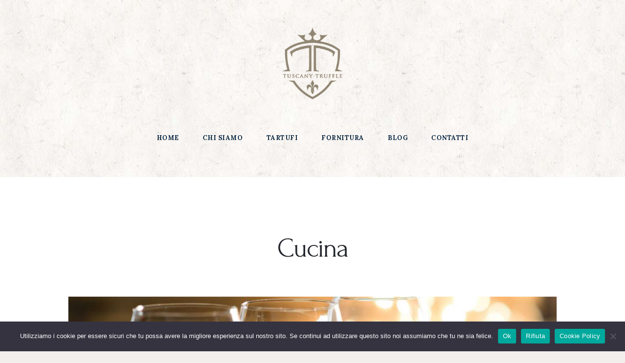

--- FILE ---
content_type: text/css
request_url: https://tuscany-truffle.com/wp-content/themes/luxury-wine/css/fontello/css/fontello-embedded.css?ver=6.8.3
body_size: 273935
content:
@font-face {
  font-family: 'fontello';
  src: url('../font/fontello.eot?8654908');
  src: url('../font/fontello.eot?8654908#iefix') format('embedded-opentype'),
       url('../font/fontello.svg?8654908#fontello') format('svg');
  font-weight: normal;
  font-style: normal;
}
@font-face {
  font-family: 'fontello';
  src: url('[data-uri]') format('woff'),
       url('[data-uri]') format('truetype');
}
/* Chrome hack: SVG is rendered more smooth in Windozze. 100% magic, uncomment if you need it. */
/* Note, that will break hinting! In other OS-es font will be not as sharp as it could be */
/*
@media screen and (-webkit-min-device-pixel-ratio:0) {
  @font-face {
    font-family: 'fontello';
    src: url('../font/fontello.svg?8654908#fontello') format('svg');
  }
}
*/
 
 [class^="icon-"]:before, [class*=" icon-"]:before {
  font-family: "fontello";
  font-style: normal;
  font-weight: normal;
  speak: none;
 
  display: inline-block;
  text-decoration: inherit;
  width: 1em;
  margin-right: .2em;
  text-align: center;
  /* opacity: .8; */
 
  /* For safety - reset parent styles, that can break glyph codes*/
  font-variant: normal;
  text-transform: none;
     
  /* fix buttons height, for twitter bootstrap */
  line-height: 1em;
 
  /* Animation center compensation - margins should be symmetric */
  /* remove if not needed */
  margin-left: .2em;
 
  /* you can be more comfortable with increased icons size */
  /* font-size: 120%; */
 
  /* Uncomment for 3D effect */
  /* text-shadow: 1px 1px 1px rgba(127, 127, 127, 0.3); */
}
.icon-vcard:before { content: '\e800'; } /* '' */
.icon-pin:before { content: '\e801'; } /* '' */
.icon-reply:before { content: '\e802'; } /* '' */
.icon-reply-all:before { content: '\e803'; } /* '' */
.icon-forward:before { content: '\e804'; } /* '' */
.icon-print:before { content: '\e805'; } /* '' */
.icon-keyboard:before { content: '\e806'; } /* '' */
.icon-slider-left:before { content: '\e807'; } /* '' */
.icon-clock-empty:before { content: '\e808'; } /* '' */
.icon-hourglass:before { content: '\e809'; } /* '' */
.icon-login:before { content: '\e80a'; } /* '' */
.icon-logout:before { content: '\e80b'; } /* '' */
.icon-picture:before { content: '\e80c'; } /* '' */
.icon-brush:before { content: '\e80d'; } /* '' */
.icon-ccw:before { content: '\e80e'; } /* '' */
.icon-cw:before { content: '\e80f'; } /* '' */
.icon-refresh:before { content: '\e810'; } /* '' */
.icon-clock:before { content: '\e811'; } /* '' */
.icon-circle-empty:before { content: '\e812'; } /* '' */
.icon-circle-dot:before { content: '\e813'; } /* '' */
.icon-circle:before { content: '\e814'; } /* '' */
.icon-checkbox:before { content: '\e815'; } /* '' */
.icon-checkbox-empty:before { content: '\e816'; } /* '' */
.icon-book:before { content: '\e817'; } /* '' */
.icon-mail-empty:before { content: '\e818'; } /* '' */
.icon-mail:before { content: '\e819'; } /* '' */
.icon-phone:before { content: '\e81a'; } /* '' */
.icon-book-open:before { content: '\e81b'; } /* '' */
.icon-users-group:before { content: '\e81c'; } /* '' */
.icon-male:before { content: '\e81d'; } /* '' */
.icon-female:before { content: '\e81e'; } /* '' */
.icon-child:before { content: '\e81f'; } /* '' */
.icon-star:before { content: '\e820'; } /* '' */
.icon-globe:before { content: '\e821'; } /* '' */
.icon-mobile:before { content: '\e822'; } /* '' */
.icon-tablet-1:before { content: '\e823'; } /* '' */
.icon-laptop:before { content: '\e824'; } /* '' */
.icon-desktop:before { content: '\e825'; } /* '' */
.icon-cog:before { content: '\e826'; } /* '' */
.icon-cogs:before { content: '\e827'; } /* '' */
.icon-down:before { content: '\e828'; } /* '' */
.icon-wrench:before { content: '\e829'; } /* '' */
.icon-sliders:before { content: '\e82a'; } /* '' */
.icon-lock:before { content: '\e82b'; } /* '' */
.icon-trophy:before { content: '\e82c'; } /* '' */
.icon-spin3:before { content: '\e82d'; } /* '' */
.icon-spin1:before { content: '\e82e'; } /* '' */
.icon-spin2:before { content: '\e82f'; } /* '' */
.icon-spin4:before { content: '\e830'; } /* '' */
.icon-spin5:before { content: '\e831'; } /* '' */
.icon-spin6:before { content: '\e832'; } /* '' */
.icon-location:before { content: '\e833'; } /* '' */
.icon-address:before { content: '\e834'; } /* '' */
.icon-up:before { content: '\e835'; } /* '' */
.icon-right:before { content: '\e836'; } /* '' */
.icon-left:before { content: '\e837'; } /* '' */
.icon-music-light:before { content: '\e838'; } /* '' */
.icon-search-light:before { content: '\e839'; } /* '' */
.icon-mail-light:before { content: '\e83a'; } /* '' */
.icon-heart-light:before { content: '\e83b'; } /* '' */
.icon-dot:before { content: '\e83c'; } /* '' */
.icon-user-light:before { content: '\e83d'; } /* '' */
.icon-video-light:before { content: '\e83e'; } /* '' */
.icon-camera-light:before { content: '\e83f'; } /* '' */
.icon-photo-light:before { content: '\e840'; } /* '' */
.icon-attach-light:before { content: '\e841'; } /* '' */
.icon-lock-light:before { content: '\e842'; } /* '' */
.icon-eye-light:before { content: '\e843'; } /* '' */
.icon-tag-light:before { content: '\e844'; } /* '' */
.icon-thumbs-up-light:before { content: '\e845'; } /* '' */
.icon-pencil-light:before { content: '\e846'; } /* '' */
.icon-comment-light:before { content: '\e847'; } /* '' */
.icon-location-light:before { content: '\e848'; } /* '' */
.icon-cup-light:before { content: '\e849'; } /* '' */
.icon-trash-light:before { content: '\e84a'; } /* '' */
.icon-doc-light:before { content: '\e84b'; } /* '' */
.icon-key-light:before { content: '\e84c'; } /* '' */
.icon-database-light:before { content: '\e84d'; } /* '' */
.icon-megaphone-light:before { content: '\e84e'; } /* '' */
.icon-graduation-light:before { content: '\e84f'; } /* '' */
.icon-fire-light:before { content: '\e850'; } /* '' */
.icon-paper-plane-light:before { content: '\e851'; } /* '' */
.icon-cloud-light:before { content: '\e852'; } /* '' */
.icon-globe-light:before { content: '\e853'; } /* '' */
.icon-inbox-light:before { content: '\e854'; } /* '' */
.icon-cart:before { content: '\e855'; } /* '' */
.icon-resize-small:before { content: '\e856'; } /* '' */
.icon-desktop-light:before { content: '\e857'; } /* '' */
.icon-tv-light:before { content: '\e858'; } /* '' */
.icon-wallet-light:before { content: '\e859'; } /* '' */
.icon-t-shirt-light:before { content: '\e85a'; } /* '' */
.icon-lightbulb-light:before { content: '\e85b'; } /* '' */
.icon-clock-light:before { content: '\e85c'; } /* '' */
.icon-diamond-light:before { content: '\e85d'; } /* '' */
.icon-shop-light:before { content: '\e85e'; } /* '' */
.icon-sound-light:before { content: '\e85f'; } /* '' */
.icon-calendar-light:before { content: '\e860'; } /* '' */
.icon-food-light:before { content: '\e861'; } /* '' */
.icon-money-light:before { content: '\e862'; } /* '' */
.icon-params-light:before { content: '\e863'; } /* '' */
.icon-cog-light:before { content: '\e864'; } /* '' */
.icon-beaker-light:before { content: '\e865'; } /* '' */
.icon-note-light:before { content: '\e866'; } /* '' */
.icon-truck-light:before { content: '\e867'; } /* '' */
.icon-behance:before { content: '\e868'; } /* '' */
.icon-bitbucket:before { content: '\e869'; } /* '' */
.icon-cc:before { content: '\e86a'; } /* '' */
.icon-codeopen:before { content: '\e86b'; } /* '' */
.icon-css3:before { content: '\e86c'; } /* '' */
.icon-delicious:before { content: '\e86d'; } /* '' */
.icon-digg:before { content: '\e86e'; } /* '' */
.icon-dribbble:before { content: '\e86f'; } /* '' */
.icon-deviantart:before { content: '\e870'; } /* '' */
.icon-dropbox:before { content: '\e871'; } /* '' */
.icon-drupal:before { content: '\e872'; } /* '' */
.icon-facebook:before { content: '\e873'; } /* '' */
.icon-flickr:before { content: '\e874'; } /* '' */
.icon-foursquare:before { content: '\e875'; } /* '' */
.icon-git:before { content: '\e876'; } /* '' */
.icon-github:before { content: '\e877'; } /* '' */
.icon-gittip:before { content: '\e878'; } /* '' */
.icon-google:before { content: '\e879'; } /* '' */
.icon-gplus:before { content: '\e87a'; } /* '' */
.icon-gwallet:before { content: '\e87b'; } /* '' */
.icon-hacker-news:before { content: '\e87c'; } /* '' */
.icon-html5:before { content: '\e87d'; } /* '' */
.icon-instagramm:before { content: '\e87e'; } /* '' */
.icon-ioxhost:before { content: '\e87f'; } /* '' */
.icon-joomla:before { content: '\e880'; } /* '' */
.icon-jsfiddle:before { content: '\e881'; } /* '' */
.icon-lastfm:before { content: '\e882'; } /* '' */
.icon-linux:before { content: '\e883'; } /* '' */
.icon-linkedin:before { content: '\e884'; } /* '' */
.icon-maxcdn:before { content: '\e885'; } /* '' */
.icon-meanpath:before { content: '\e886'; } /* '' */
.icon-openid:before { content: '\e887'; } /* '' */
.icon-pagelines:before { content: '\e888'; } /* '' */
.icon-paypal:before { content: '\e889'; } /* '' */
.icon-qq:before { content: '\e88a'; } /* '' */
.icon-reddit:before { content: '\e88b'; } /* '' */
.icon-renren:before { content: '\e88c'; } /* '' */
.icon-skype:before { content: '\e88d'; } /* '' */
.icon-slack:before { content: '\e88e'; } /* '' */
.icon-slideshare:before { content: '\e88f'; } /* '' */
.icon-soundcloud:before { content: '\e890'; } /* '' */
.icon-spotify:before { content: '\e891'; } /* '' */
.icon-stackexchange:before { content: '\e892'; } /* '' */
.icon-stackoverflow:before { content: '\e893'; } /* '' */
.icon-steam:before { content: '\e894'; } /* '' */
.icon-stumbleupon:before { content: '\e895'; } /* '' */
.icon-tencent-weibo:before { content: '\e896'; } /* '' */
.icon-trello:before { content: '\e897'; } /* '' */
.icon-tumblr:before { content: '\e898'; } /* '' */
.icon-twitch:before { content: '\e899'; } /* '' */
.icon-twitter:before { content: '\e89a'; } /* '' */
.icon-vine:before { content: '\e89b'; } /* '' */
.icon-vkontakte:before { content: '\e89c'; } /* '' */
.icon-wechat:before { content: '\e89d'; } /* '' */
.icon-weibo:before { content: '\e89e'; } /* '' */
.icon-windows:before { content: '\e89f'; } /* '' */
.icon-wordpress:before { content: '\e8a0'; } /* '' */
.icon-xing:before { content: '\e8a1'; } /* '' */
.icon-yelp:before { content: '\e8a2'; } /* '' */
.icon-youtube:before { content: '\e8a3'; } /* '' */
.icon-yahoo:before { content: '\e8a4'; } /* '' */
.icon-lemon:before { content: '\e8a5'; } /* '' */
.icon-blank:before { content: '\e8a6'; } /* '' */
.icon-pinterest-circled:before { content: '\e8a7'; } /* '' */
.icon-heart-empty:before { content: '\e8a8'; } /* '' */
.icon-lock-open:before { content: '\e8a9'; } /* '' */
.icon-heart:before { content: '\e8aa'; } /* '' */
.icon-check:before { content: '\e8ab'; } /* '' */
.icon-cancel:before { content: '\e8ac'; } /* '' */
.icon-plus:before { content: '\e8ad'; } /* '' */
.icon-minus:before { content: '\e8ae'; } /* '' */
.icon-double-left:before { content: '\e8af'; } /* '' */
.icon-double-right:before { content: '\e8b0'; } /* '' */
.icon-double-up:before { content: '\e8b1'; } /* '' */
.icon-double-down:before { content: '\e8b2'; } /* '' */
.icon-help:before { content: '\e8b3'; } /* '' */
.icon-info:before { content: '\e8b4'; } /* '' */
.icon-link:before { content: '\e8b5'; } /* '' */
.icon-quote:before { content: '\e8b6'; } /* '' */
.icon-attach:before { content: '\e8b7'; } /* '' */
.icon-eye:before { content: '\e8b8'; } /* '' */
.icon-tag:before { content: '\e8b9'; } /* '' */
.icon-menu:before { content: '\e8ba'; } /* '' */
.icon-pencil:before { content: '\e8bb'; } /* '' */
.icon-feather:before { content: '\e8bc'; } /* '' */
.icon-code:before { content: '\e8bd'; } /* '' */
.icon-home:before { content: '\e8be'; } /* '' */
.icon-camera:before { content: '\e8bf'; } /* '' */
.icon-pictures:before { content: '\e8c0'; } /* '' */
.icon-video:before { content: '\e8c1'; } /* '' */
.icon-users:before { content: '\e8c2'; } /* '' */
.icon-user:before { content: '\e8c3'; } /* '' */
.icon-user-add:before { content: '\e8c4'; } /* '' */
.icon-comment-empty:before { content: '\e8c5'; } /* '' */
.icon-chat-empty:before { content: '\e8c6'; } /* '' */
.icon-bell:before { content: '\e8c7'; } /* '' */
.icon-star-empty:before { content: '\e8c8'; } /* '' */
.icon-dot2:before { content: '\e8c9'; } /* '' */
.icon-dot3:before { content: '\e8ca'; } /* '' */
.icon-note:before { content: '\e8cb'; } /* '' */
.icon-basket:before { content: '\e8cc'; } /* '' */
.icon-note2:before { content: '\e8cd'; } /* '' */
.icon-share:before { content: '\e8ce'; } /* '' */
.icon-doc:before { content: '\e8cf'; } /* '' */
.icon-doc-text:before { content: '\e8d0'; } /* '' */
.icon-file-pdf:before { content: '\e8d1'; } /* '' */
.icon-file-word:before { content: '\e8d2'; } /* '' */
.icon-file-excel:before { content: '\e8d3'; } /* '' */
.icon-file-powerpoint:before { content: '\e8d4'; } /* '' */
.icon-file-image:before { content: '\e8d5'; } /* '' */
.icon-file-archive:before { content: '\e8d6'; } /* '' */
.icon-file-audio:before { content: '\e8d7'; } /* '' */
.icon-file-video:before { content: '\e8d8'; } /* '' */
.icon-file-code:before { content: '\e8d9'; } /* '' */
.icon-trash-empty:before { content: '\e8da'; } /* '' */
.icon-trash:before { content: '\e8db'; } /* '' */
.icon-th-large:before { content: '\e8dc'; } /* '' */
.icon-th:before { content: '\e8dd'; } /* '' */
.icon-th-list:before { content: '\e8de'; } /* '' */
.icon-flag:before { content: '\e8df'; } /* '' */
.icon-attention:before { content: '\e8e0'; } /* '' */
.icon-play:before { content: '\e8e1'; } /* '' */
.icon-stop:before { content: '\e8e2'; } /* '' */
.icon-pause:before { content: '\e8e3'; } /* '' */
.icon-record:before { content: '\e8e4'; } /* '' */
.icon-to-end:before { content: '\e8e5'; } /* '' */
.icon-tools:before { content: '\e8e6'; } /* '' */
.icon-retweet:before { content: '\e8e7'; } /* '' */
.icon-to-start:before { content: '\e8e8'; } /* '' */
.icon-fast-forward:before { content: '\e8e9'; } /* '' */
.icon-fast-backward:before { content: '\e8ea'; } /* '' */
.icon-search:before { content: '\e8eb'; } /* '' */
.icon-slider-right:before { content: '\e8ec'; } /* '' */
.icon-rss:before { content: '\e8ed'; } /* '' */
.icon-down-big-1:before { content: '\e8ee'; } /* '' */
.icon-left-big-1:before { content: '\e8ef'; } /* '' */
.icon-right-big-1:before { content: '\e8f0'; } /* '' */
.icon-up-big-1:before { content: '\e8f1'; } /* '' */
.icon-comment-2:before { content: '\e8f2'; } /* '' */
.icon-comment:before { content: '\e8f3'; } /* '' */
.icon-eye-2:before { content: '\e8f4'; } /* '' */
.icon-tablet:before { content: '\e8f5'; } /* '' */
.icon-bathtub:before { content: '\e8f6'; } /* '' */
.icon-comb:before { content: '\e8f7'; } /* '' */
.icon-calendar:before { content: '\e8f8'; } /* '' */
.icon-search-alt:before { content: '\e8f9'; } /* '' */
.icon-white:before { content: '\e8fa'; } /* '' */
.icon-home-alt:before { content: '\e8fb'; } /* '' */
.icon-timer:before { content: '\e8fc'; } /* '' */
.icon-locator:before { content: '\e8fd'; } /* '' */
.icon-cup:before { content: '\e8fe'; } /* '' */
.icon-currency:before { content: '\e8ff'; } /* '' */
.icon-box:before { content: '\e900'; } /* '' */
.icon-quote-left:before { content: '\e901'; } /* '' */
.icon-quote-right:before { content: '\e902'; } /* '' */
.icon-volume-up:before { content: '\e903'; } /* '' */
.icon-volume-off:before { content: '\e904'; } /* '' */
.icon-volume:before { content: '\e905'; } /* '' */
.icon-volume-down:before { content: '\e906'; } /* '' */
.icon-arrow-left-alt:before { content: '\e907'; } /* '' */
.icon-arrow-right-alt:before { content: '\e908'; } /* '' */
.icon-thumbs-up:before { content: '\e909'; } /* '' */
.icon-thumbs-down:before { content: '\e90a'; } /* '' */
.icon-speech:before { content: '\e90b'; } /* '' */
.icon-sphere:before { content: '\e90c'; } /* '' */
.icon-light:before { content: '\e90d'; } /* '' */
.icon-apple-mouse:before { content: '\e90e'; } /* '' */
.icon-arrow-down:before { content: '\e90f'; } /* '' */
.icon-arrow-left:before { content: '\e910'; } /* '' */
.icon-arrow-right:before { content: '\e911'; } /* '' */
.icon-arrow-up:before { content: '\e912'; } /* '' */
.icon-search-2:before { content: '\e913'; } /* '' */
.icon-cd-light:before { content: '\e914'; } /* '' */
.icon-mobile-light:before { content: '\e915'; } /* '' */
.icon-clear-button:before { content: '\e916'; } /* '' */
.icon-binoculars:before { content: '\e917'; } /* '' */
.icon-resize-full:before { content: '\e918'; } /* '' */
.icon-paper-bag:before { content: '\e919'; } /* '' */
.icon-clipboard:before { content: '\e91a'; } /* '' */
.icon-email:before { content: '\e91b'; } /* '' */
.icon-modem:before { content: '\e91c'; } /* '' */
.icon-parking:before { content: '\e91d'; } /* '' */
.icon-swimming-pool:before { content: '\e91e'; } /* '' */
.icon-play-button:before { content: '\e91f'; } /* '' */
.icon-wine-glass:before { content: '\e920'; } /* '' */
.icon-menu-1:before { content: '\e921'; } /* '' */
.icon-summer:before { content: '\e923'; } /* '' */
.icon-wireless-antenna:before { content: '\e924'; } /* '' */
.icon-floor:before { content: '\e925'; } /* '' */
.icon-home-2:before { content: '\e926'; } /* '' */
.icon-wireless:before { content: '\e927'; } /* '' */
.icon-ironing:before { content: '\e928'; } /* '' */
.icon-down-big:before { content: '\e929'; } /* '' */
.icon-left-big:before { content: '\e92a'; } /* '' */
.icon-right-big:before { content: '\e92b'; } /* '' */
.icon-up-big:before { content: '\e92c'; } /* '' */
.icon-laundry:before { content: '\e92d'; } /* '' */
.icon-fax-2:before { content: '\e92e'; } /* '' */
.icon-phone-2:before { content: '\e92f'; } /* '' */
.icon-tools-2:before { content: '\e930'; } /* '' */
.icon-checkbox-2:before { content: '\e931'; } /* '' */
.icon-map:before { content: '\e932'; } /* '' */
.icon-newspaper:before { content: '\e933'; } /* '' */
.icon-note-2:before { content: '\e934'; } /* '' */
.icon-picture-2:before { content: '\e935'; } /* '' */
.icon-radio-tower:before { content: '\e936'; } /* '' */
.icon-video-2:before { content: '\e937'; } /* '' */
.icon-down-arrow:before { content: '\e938'; } /* '' */
.icon-left-arrow:before { content: '\e939'; } /* '' */
.icon-right-arrow:before { content: '\e93a'; } /* '' */
.icon-up-arrow:before { content: '\e93b'; } /* '' */
.icon-menu-2:before { content: '\e93c'; } /* '' */
.icon-cart-2:before { content: '\e93d'; } /* '' */
.icon-resize-full-alt:before { content: '\f0b2'; } /* '' */

--- FILE ---
content_type: text/css
request_url: https://tuscany-truffle.com/wp-content/themes/tuscany-truffle/style.css
body_size: 162
content:
/*
Theme Name: Tuscany Truffle
Template: luxury-wine
Theme URI: https://webartsdesign.it
Description:Tuscany Truffle Child Theme
Author: Webartsdesign
Author URI: https://webartsdesign.it
Version: 1.0
License: GNU General Public License v2 or later
License URI: http://www.gnu.org/licenses/gpl-2.0.html
*/